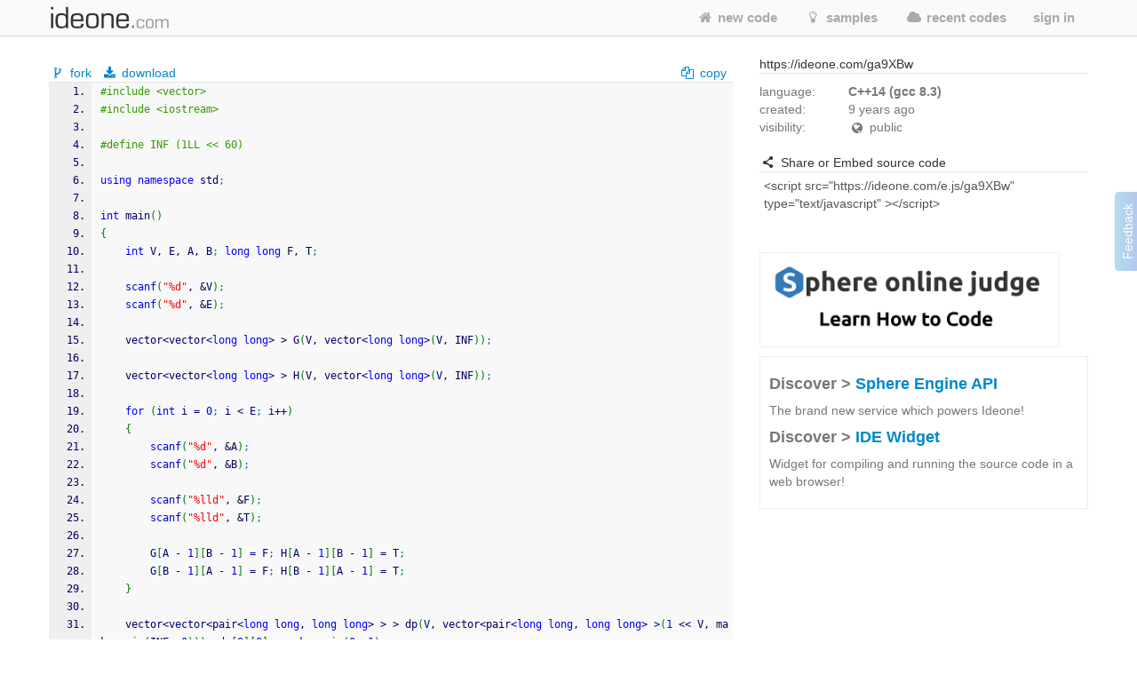

--- FILE ---
content_type: text/html; charset=UTF-8
request_url: https://ideone.com/ga9XBw
body_size: 10245
content:

<!DOCTYPE html>
<!-- comment -->
<html lang="en" xml:lang="en">
<head>
	<meta charset="UTF-8" />
	<!-- node ideone-www2 -->
		<title>ga9XBw - Online C++0x Compiler & Debugging Tool - Ideone.com</title>
		<meta name="description" content="Compile various programming languages online. Add input stream, save output, add notes and tags." />	
		<meta name="keywords" content="online compiler, online ide, learn programming online, programming online, run code online, snippet, snippets, pastebin, online debugging tool, online interpreter, run your code online, run code, execute code, C++, Java, Python" />
	<meta property="og:site_name" content="Ideone.com"/>
	<meta property="og:image" content="http://profile.ak.fbcdn.net/hprofile-ak-prn1/50232_245768360841_3377786_q.jpg"/>
	<meta property="og:description" content="Ideone is something more than a pastebin; it's an online compiler and debugging tool which allows to compile and run code online in more than 40 programming languages."/>
	<meta property="og:title" content="Ideone.com"/>
	<link rel="shortcut icon" type="image/png" href="//d2c5ubcnqbm27w.cloudfront.net/gfx2/img/favicon.png" />
			
				<link href="//d2c5ubcnqbm27w.cloudfront.net/gfx2/libs/bootstrap/css/bootstrap-with-responsive-1200-only.min.css" rel="stylesheet" media="all"/>
				
		 
		<meta name="viewport" content="width=device-width, initial-scale=1.0"/>
		<!-- , initial-scale=0.25 -->
		
	
	
	
	
	<link rel="preconnect" href="https://www.google-analytics.com">
	<link rel="preconnect" href="https://srv.carbonads.net">
	<link rel="preconnect" href="https://srv.buysellads.com">
	<link rel="preconnect" href="https://vc.hotjar.io">
	<link rel="preconnect" href="https://vars.hotjar.com">
	
	
	<style>
	[class^="icon-"], [class*=" icon-"] {
		display: inline;
		width: auto;
		height: auto;
		/*line-height: normal;*/
		vertical-align: baseline;
		background-image: none;
		background-position: 0% 0%;
		background-repeat: repeat;
		margin-top: 0;
	}
	a [class^="icon-"], a [class*=" icon-"] {
		display: inline;
	}
	</style>
	
	
	<link href="//d2c5ubcnqbm27w.cloudfront.net/gfx2/libs/fontello-8f7d2dfe/css/fontello.css?3" rel="stylesheet"/>
	<!--[if IE 7]>
		<link rel="stylesheet" href="//d2c5ubcnqbm27w.cloudfront.net/gfx2/libs/fontello-8f7d2dfe/css/fontello-ie7.min.css?3">
	<![endif]-->
	
	
	<link href="//d2c5ubcnqbm27w.cloudfront.net/themes/smoothness/jquery-ui-1.10.1.custom.min.css" type="text/css" rel="stylesheet"/> <!-- jak sie wrzuci do bundle to nie dziala -->
	<!-- <link href="/gfx2/css/jquery-ui-bootstrap/jquery-ui-1.10.0.custom.css" type="text/css" rel="stylesheet" /> --> <!-- mozna ew wlaczyc zamiast tego powyzej -->
		
	<!-- 2013-02-07 by wiele: na czas develu wyrzucam to z bundle zeby moc latwiej debugowac w firebugu -->
	
	
	
	<link href="//d2c5ubcnqbm27w.cloudfront.net/gfx2/css/ideone-bundle.css?3" rel="stylesheet"/>
	<!-- end of rzeczy przeniesione tymczasowo z bundle -->
	
	
	
	
	
	<script type="text/javascript">
	
		var cookie_name = 'settings';
		var cookie_time = 15552000;
		var is_mobile = 0;
		
		
				var ace_options = {
				theme: '',
				keyboard_handler: '',
				font_size: '12px',
				tab_size: 4,
				print_margin: true,
				print_margin_column: '80',
				highligth_gutter_line: true,
				highlight_selected_word: true,
				highlight_active_line: true,
				show_fold_widgets: true,
				use_wrap_mode: false,
				show_gutter: true,
				show_invisibles: false		};
			</script>
	
	<!-- 2013-02-07 by wiele: na czas develu wyrzucam to z bundle zeby moc latwiej debugowac w firebugu -->
	
	
	
	
	
	<script type="text/javascript" src="//d2c5ubcnqbm27w.cloudfront.net/gfx2/js/ideone-libs-bundle.js?2"></script>
	<script type="text/javascript" src="//d2c5ubcnqbm27w.cloudfront.net/gfx2/libs/ace-2017-06/ace.js?1" data-ace-base="/gfx2/libs/ace-2017-06"></script>
	<script type="text/javascript" src="//d2c5ubcnqbm27w.cloudfront.net/gfx2/js/ideone-common.js?13"></script>
	<!-- end of rzeczy przeniesione tymczasowo z bundle -->

	

	
	<script type="text/javascript">
	(function(){
		var bsa_optimize=document.createElement('script');
		bsa_optimize.type='text/javascript';
		bsa_optimize.async=true;
		bsa_optimize.src='https://cdn4.buysellads.net/pub/ideone.js?'+(new Date()-new Date()%600000);
		(document.getElementsByTagName('head')[0]||document.getElementsByTagName('body')[0]).appendChild(bsa_optimize);
	})();
	</script>


			<script
  src="https://sentry2.sphere-research.com/js-sdk-loader/521256c075c8543be62ed54469fffe42.min.js"    crossorigin="anonymous"    ></script>
	
</head>


<body class="  not-responsive">
	<div id="_container">
<noscript><div id="js_required" class="alert alert-error" style="margin-bottom: 0px">Ideone.com requires JavaScript to work.</div></noscript>
<div class="navbar " id="primary-navigation">
	<div class="navbar-inner">
		<div class="container">
			<a class="btn btn-navbar collapsed" data-toggle="collapse" data-target=".nav-collapse">
				<span class="icon-bar"></span> 
				<span class="icon-bar"></span> 
				<span class="icon-bar"></span> 
			</a>
						<a href="/" class="brand scroll-page"><span></span></a>
						<div class="nav-collapse collapse " style="height: 0px;">
				
				<ul class="nav pull-right">
										<li class=""><a href="/"  class="scroll-page"><i class="icon-home"></i> new code</a></li>
										<li class=""><a href="/samples"  class="scroll-page"><i class="icon-lightbulb"></i> samples</a></li>
					<li class=""><a href="/recent"  class="scroll-page"><i class="icon-cloud"></i> recent codes</a></li>
															<li class="dropdown">
						<a href="#"  class="dropdown-toggle btn-singin-wnd-open" data-toggle="dropdown"><i class="icon-signin"></i> sign in</a>
						<ul class="dropdown-menu dropdown-form" id="signin-dropdown">
                        <li class="dropdown-caret right">
                          <span class="caret-outer"></span>
                          <span class="caret-inner"></span>
                        </li>
                        <li>
                          <div class="modal-body">
					    	<form action="//ideone.com/account/login" method="post">
												    		<div style="margin-bottom: 20px;">
									New user? <a class="normal-link"  href="/account/register">Sign up</a>
								</div>
																
								<div class="control-group">
									<div class="controls">
										<div class="input-prepend" style="margin-bottom: 0px">
											<span class="add-on rel-tooltip" title="Username or e-mail"><i class="icon-user"></i></span>
											<input type="text" class="span2" id="username" name="username" value="" placeholder="Username or e-mail" />
										</div>
									</div>
								</div>
					    		
					    		<div class="control-group" style="margin-bottom: 0px">
					    			<div class="controls">
					    				<div class="input-prepend">
					    					<span class="add-on rel-tooltip" title="Password"><i class="icon-key"></i></span>
					    					<input type="password" class="span2" id="password" name="password" value="" placeholder="Password" />			
					    				</div>
					    			</div>
					    		</div>
					
								<input type="hidden" name="remember" value="yes"/>
								<input type="hidden" name="next" value="L2dhOVhCdw=="/>
								
								<div class="control-group">
									<div class="controls">
										<button type="submit" class="btn"><i class="icon-signin"></i> Sign in</button>
									</div>
								</div>
								
								<div>
									<a class="normal-link" href="/account/forgot">Can't sign in?</a>
								</div>
								
																<hr class="clear" style="margin: 0px; margin-bottom: 10px"/>
								<a class="btn facebook-login-button" href="https://www.facebook.com/dialog/oauth?client_id=347515280067&redirect_uri=https://ideone.com/account/registerfb/&scope=email,user_location,user_hometown">Log in with Facebook</a>
															</form>
					  </div>
                	</li>
                      </ul>
					</li>
															
					<li class=" dropdown-hover">
					
					</li>
					
									</ul>
			</div>
			<!-- /.nav-collapse --> 
		</div>
		<!-- /.container --> 
	</div>
	<!-- /.navbar-inner --> 
</div>

<div class="container" style="padding: 0; margin-top: 0; margin-bottom: 0;">

</div>


<script type="text/javascript" src="//d2c5ubcnqbm27w.cloudfront.net/gfx2/js/ideone-view.js?7"></script>


<div class="container page-view">
	<div class="row">
		<div class="span8">
			
		</div>
	</div>
	<div class="row">
	
		<!-- left column -->
		<div class="span8">
		
			
		
			<!-- ad -->
						
<!-- Ideone_S2S_Leaderboard_ROS_ATF -->
<div id="bsa-zone_1620919776507-0_123456"></div>



			
						
			
			<!-- ********************** -->
			<!-- source code + commands -->
			<div id="code" class="view_box">
	
				<!-- source commands -->
								<legend class="submenu1">
					
										<span class="inline_info">
						<a href="/fork/ga9XBw"  class="">
							<i class="icon-fork"></i> fork						</a>
					</span>
					<span class="inline_info"><a href="/plain/ga9XBw"><i class="icon-download"></i> download</a></span>
					
					
															
					<span class="inline_info pull-right" id="view_set_visibility_loader_1" style="display: none;">
						<img src="//d2c5ubcnqbm27w.cloudfront.net/gfx/loader.gif" style="width: 14px; height: 14px;" alt="loading..."/>
					</span>
					
											<div class="pull-right">
							<input type="hidden" value="#include &lt;vector&gt;
#include &lt;iostream&gt;

#define INF (1LL &lt;&lt; 60)

using namespace std;

int main()
{
	int V, E, A, B; long long F, T;

	scanf(&quot;%d&quot;, &amp;V);
	scanf(&quot;%d&quot;, &amp;E);

	vector&lt;vector&lt;long long&gt; &gt; G(V, vector&lt;long long&gt;(V, INF));

	vector&lt;vector&lt;long long&gt; &gt; H(V, vector&lt;long long&gt;(V, INF));

	for (int i = 0; i &lt; E; i++)
	{
		scanf(&quot;%d&quot;, &amp;A);
		scanf(&quot;%d&quot;, &amp;B);

		scanf(&quot;%lld&quot;, &amp;F);
		scanf(&quot;%lld&quot;, &amp;T);

		G[A - 1][B - 1] = F; H[A - 1][B - 1] = T;
		G[B - 1][A - 1] = F; H[B - 1][A - 1] = T;
	}

	vector&lt;vector&lt;pair&lt;long long, long long&gt; &gt; &gt; dp(V, vector&lt;pair&lt;long long, long long&gt; &gt;(1 &lt;&lt; V, make_pair(INF, 0))); dp[0][0] = make_pair(0, 1);

	for (int i = 1; i &lt; (1 &lt;&lt; V); i++)
	{
		for (int j = 0; j &lt; V; j++) // start
		{
			if (i &amp; (1 &lt;&lt; j))
			{
				for (int k = 0; k &lt; V; k++) // end
				{
					if (G[j][k] != INF)
					{
						long long cost = dp[j][i - (1 &lt;&lt; j)].first + G[j][k];

						if (cost &lt;= H[j][k])
						{
							if (dp[k][i].first &gt; cost)
							{
								dp[k][i] = make_pair(cost, 0);
							}

							if (dp[k][i].first == cost)
							{
								dp[k][i].second += dp[j][(i - (1 &lt;&lt; j))].second;
							}
						}
					}
				}
			}
		}
	}

	if (dp[0][(1 &lt;&lt; V) - 1].first != INF)
	{
		printf(&quot;%lld %lld\n&quot;, dp[0][(1 &lt;&lt; V) - 1].first, dp[0][(1 &lt;&lt; V) - 1].second);
	}
	else
	{
		printf(&quot;IMPOSSIBLE\n&quot;);
	}

	return 0;
}" class="code-to-copy" />
							<span class="inline_info"><a id="view_copy" class="clipboard-copy-hidden-input" data-copy-from=".code-to-copy" style="cursor: pointer;"><i class="icon-docs"></i> copy</a></span>
						</div>
									</legend>
				<legend class="submenu2 hidden">
					
				</legend>
				
				<!-- source code -->
				<pre class="source" id="source" style="margin-bottom: 0px"><style type='text/css'><!--/**
 * GeSHi (C) 2004 - 2007 Nigel McNie, 2007 - 2008 Benny Baumann
 * (http://qbnz.com/highlighter/ and http://geshi.org/)
 */
.cpp  {font-family:monospace;color: #000066;}
.cpp a:link {color: #000060;}
.cpp a:hover {background-color: #f0f000;}
.cpp .head {font-family: Verdana, Arial, sans-serif; color: #808080; font-size: 70%; font-weight: bold;  padding: 2px;}
.cpp .imp {font-weight: bold; color: red;}
.cpp .kw1 {color: #0000ff;}
.cpp .kw2 {color: #0000ff;}
.cpp .kw3 {color: #0000dd;}
.cpp .kw4 {color: #0000ff;}
.cpp .co1 {color: #666666;}
.cpp .co2 {color: #339900;}
.cpp .coMULTI {color: #ff0000; font-style: italic;}
.cpp .es0 {color: #000099; font-weight: bold;}
.cpp .es1 {color: #000099; font-weight: bold;}
.cpp .es2 {color: #660099; font-weight: bold;}
.cpp .es3 {color: #660099; font-weight: bold;}
.cpp .es4 {color: #660099; font-weight: bold;}
.cpp .es5 {color: #006699; font-weight: bold;}
.cpp .br0 {color: #008000;}
.cpp .sy0 {color: #008000;}
.cpp .sy1 {color: #000080;}
.cpp .sy2 {color: #000040;}
.cpp .sy3 {color: #000040;}
.cpp .sy4 {color: #008080;}
.cpp .st0 {color: #FF0000;}
.cpp .nu0 {color: #0000dd;}
.cpp .nu6 {color: #208080;}
.cpp .nu8 {color: #208080;}
.cpp .nu12 {color: #208080;}
.cpp .nu16 {color:#800080;}
.cpp .nu17 {color:#800080;}
.cpp .nu18 {color:#800080;}
.cpp .nu19 {color:#800080;}
.cpp .me1 {color: #007788;}
.cpp .me2 {color: #007788;}
.cpp span.xtra { display:block; }
.ln, .ln{ vertical-align: top; }
.coMULTI, .cpp span{ line-height:13px !important;}
--></style><pre class="cpp"><ol><li class="li1"><div class="de1"><span class="co2">#include &lt;vector&gt;</span></div></li><li class="li1"><div class="de1"><span class="co2">#include &lt;iostream&gt;</span></div></li><li class="li1"><div class="de1">&nbsp;</div></li><li class="li1"><div class="de1"><span class="co2">#define INF (1LL &lt;&lt; 60)</span></div></li><li class="li1"><div class="de1">&nbsp;</div></li><li class="li1"><div class="de1"><span class="kw2">using</span> <span class="kw2">namespace</span> std<span class="sy4">;</span></div></li><li class="li1"><div class="de1">&nbsp;</div></li><li class="li1"><div class="de1"><span class="kw4">int</span> main<span class="br0">&#40;</span><span class="br0">&#41;</span></div></li><li class="li1"><div class="de1"><span class="br0">&#123;</span></div></li><li class="li1"><div class="de1">	<span class="kw4">int</span> V, E, A, B<span class="sy4">;</span> <span class="kw4">long</span> <span class="kw4">long</span> F, T<span class="sy4">;</span></div></li><li class="li1"><div class="de1">&nbsp;</div></li><li class="li1"><div class="de1">	<span class="kw3">scanf</span><span class="br0">&#40;</span><span class="st0">&quot;%d&quot;</span>, <span class="sy3">&amp;</span>V<span class="br0">&#41;</span><span class="sy4">;</span></div></li><li class="li1"><div class="de1">	<span class="kw3">scanf</span><span class="br0">&#40;</span><span class="st0">&quot;%d&quot;</span>, <span class="sy3">&amp;</span>E<span class="br0">&#41;</span><span class="sy4">;</span></div></li><li class="li1"><div class="de1">&nbsp;</div></li><li class="li1"><div class="de1">	vector<span class="sy1">&lt;</span>vector<span class="sy1">&lt;</span><span class="kw4">long</span> <span class="kw4">long</span><span class="sy1">&gt;</span> <span class="sy1">&gt;</span> G<span class="br0">&#40;</span>V, vector<span class="sy1">&lt;</span><span class="kw4">long</span> <span class="kw4">long</span><span class="sy1">&gt;</span><span class="br0">&#40;</span>V, INF<span class="br0">&#41;</span><span class="br0">&#41;</span><span class="sy4">;</span></div></li><li class="li1"><div class="de1">&nbsp;</div></li><li class="li1"><div class="de1">	vector<span class="sy1">&lt;</span>vector<span class="sy1">&lt;</span><span class="kw4">long</span> <span class="kw4">long</span><span class="sy1">&gt;</span> <span class="sy1">&gt;</span> H<span class="br0">&#40;</span>V, vector<span class="sy1">&lt;</span><span class="kw4">long</span> <span class="kw4">long</span><span class="sy1">&gt;</span><span class="br0">&#40;</span>V, INF<span class="br0">&#41;</span><span class="br0">&#41;</span><span class="sy4">;</span></div></li><li class="li1"><div class="de1">&nbsp;</div></li><li class="li1"><div class="de1">	<span class="kw1">for</span> <span class="br0">&#40;</span><span class="kw4">int</span> i <span class="sy1">=</span> <span class="nu0">0</span><span class="sy4">;</span> i <span class="sy1">&lt;</span> E<span class="sy4">;</span> i<span class="sy2">++</span><span class="br0">&#41;</span></div></li><li class="li1"><div class="de1">	<span class="br0">&#123;</span></div></li><li class="li1"><div class="de1">		<span class="kw3">scanf</span><span class="br0">&#40;</span><span class="st0">&quot;%d&quot;</span>, <span class="sy3">&amp;</span>A<span class="br0">&#41;</span><span class="sy4">;</span></div></li><li class="li1"><div class="de1">		<span class="kw3">scanf</span><span class="br0">&#40;</span><span class="st0">&quot;%d&quot;</span>, <span class="sy3">&amp;</span>B<span class="br0">&#41;</span><span class="sy4">;</span></div></li><li class="li1"><div class="de1">&nbsp;</div></li><li class="li1"><div class="de1">		<span class="kw3">scanf</span><span class="br0">&#40;</span><span class="st0">&quot;%lld&quot;</span>, <span class="sy3">&amp;</span>F<span class="br0">&#41;</span><span class="sy4">;</span></div></li><li class="li1"><div class="de1">		<span class="kw3">scanf</span><span class="br0">&#40;</span><span class="st0">&quot;%lld&quot;</span>, <span class="sy3">&amp;</span>T<span class="br0">&#41;</span><span class="sy4">;</span></div></li><li class="li1"><div class="de1">&nbsp;</div></li><li class="li1"><div class="de1">		G<span class="br0">&#91;</span>A <span class="sy2">-</span> <span class="nu0">1</span><span class="br0">&#93;</span><span class="br0">&#91;</span>B <span class="sy2">-</span> <span class="nu0">1</span><span class="br0">&#93;</span> <span class="sy1">=</span> F<span class="sy4">;</span> H<span class="br0">&#91;</span>A <span class="sy2">-</span> <span class="nu0">1</span><span class="br0">&#93;</span><span class="br0">&#91;</span>B <span class="sy2">-</span> <span class="nu0">1</span><span class="br0">&#93;</span> <span class="sy1">=</span> T<span class="sy4">;</span></div></li><li class="li1"><div class="de1">		G<span class="br0">&#91;</span>B <span class="sy2">-</span> <span class="nu0">1</span><span class="br0">&#93;</span><span class="br0">&#91;</span>A <span class="sy2">-</span> <span class="nu0">1</span><span class="br0">&#93;</span> <span class="sy1">=</span> F<span class="sy4">;</span> H<span class="br0">&#91;</span>B <span class="sy2">-</span> <span class="nu0">1</span><span class="br0">&#93;</span><span class="br0">&#91;</span>A <span class="sy2">-</span> <span class="nu0">1</span><span class="br0">&#93;</span> <span class="sy1">=</span> T<span class="sy4">;</span></div></li><li class="li1"><div class="de1">	<span class="br0">&#125;</span></div></li><li class="li1"><div class="de1">&nbsp;</div></li><li class="li1"><div class="de1">	vector<span class="sy1">&lt;</span>vector<span class="sy1">&lt;</span>pair<span class="sy1">&lt;</span><span class="kw4">long</span> <span class="kw4">long</span>, <span class="kw4">long</span> <span class="kw4">long</span><span class="sy1">&gt;</span> <span class="sy1">&gt;</span> <span class="sy1">&gt;</span> dp<span class="br0">&#40;</span>V, vector<span class="sy1">&lt;</span>pair<span class="sy1">&lt;</span><span class="kw4">long</span> <span class="kw4">long</span>, <span class="kw4">long</span> <span class="kw4">long</span><span class="sy1">&gt;</span> <span class="sy1">&gt;</span><span class="br0">&#40;</span><span class="nu0">1</span> <span class="sy1">&lt;&lt;</span> V, make_pair<span class="br0">&#40;</span>INF, <span class="nu0">0</span><span class="br0">&#41;</span><span class="br0">&#41;</span><span class="br0">&#41;</span><span class="sy4">;</span> dp<span class="br0">&#91;</span><span class="nu0">0</span><span class="br0">&#93;</span><span class="br0">&#91;</span><span class="nu0">0</span><span class="br0">&#93;</span> <span class="sy1">=</span> make_pair<span class="br0">&#40;</span><span class="nu0">0</span>, <span class="nu0">1</span><span class="br0">&#41;</span><span class="sy4">;</span></div></li><li class="li1"><div class="de1">&nbsp;</div></li><li class="li1"><div class="de1">	<span class="kw1">for</span> <span class="br0">&#40;</span><span class="kw4">int</span> i <span class="sy1">=</span> <span class="nu0">1</span><span class="sy4">;</span> i <span class="sy1">&lt;</span> <span class="br0">&#40;</span><span class="nu0">1</span> <span class="sy1">&lt;&lt;</span> V<span class="br0">&#41;</span><span class="sy4">;</span> i<span class="sy2">++</span><span class="br0">&#41;</span></div></li><li class="li1"><div class="de1">	<span class="br0">&#123;</span></div></li><li class="li1"><div class="de1">		<span class="kw1">for</span> <span class="br0">&#40;</span><span class="kw4">int</span> j <span class="sy1">=</span> <span class="nu0">0</span><span class="sy4">;</span> j <span class="sy1">&lt;</span> V<span class="sy4">;</span> j<span class="sy2">++</span><span class="br0">&#41;</span> <span class="co1">// start</span></div></li><li class="li1"><div class="de1">		<span class="br0">&#123;</span></div></li><li class="li1"><div class="de1">			<span class="kw1">if</span> <span class="br0">&#40;</span>i <span class="sy3">&amp;</span> <span class="br0">&#40;</span><span class="nu0">1</span> <span class="sy1">&lt;&lt;</span> j<span class="br0">&#41;</span><span class="br0">&#41;</span></div></li><li class="li1"><div class="de1">			<span class="br0">&#123;</span></div></li><li class="li1"><div class="de1">				<span class="kw1">for</span> <span class="br0">&#40;</span><span class="kw4">int</span> k <span class="sy1">=</span> <span class="nu0">0</span><span class="sy4">;</span> k <span class="sy1">&lt;</span> V<span class="sy4">;</span> k<span class="sy2">++</span><span class="br0">&#41;</span> <span class="co1">// end</span></div></li><li class="li1"><div class="de1">				<span class="br0">&#123;</span></div></li><li class="li1"><div class="de1">					<span class="kw1">if</span> <span class="br0">&#40;</span>G<span class="br0">&#91;</span>j<span class="br0">&#93;</span><span class="br0">&#91;</span>k<span class="br0">&#93;</span> <span class="sy3">!</span><span class="sy1">=</span> INF<span class="br0">&#41;</span></div></li><li class="li1"><div class="de1">					<span class="br0">&#123;</span></div></li><li class="li1"><div class="de1">						<span class="kw4">long</span> <span class="kw4">long</span> cost <span class="sy1">=</span> dp<span class="br0">&#91;</span>j<span class="br0">&#93;</span><span class="br0">&#91;</span>i <span class="sy2">-</span> <span class="br0">&#40;</span><span class="nu0">1</span> <span class="sy1">&lt;&lt;</span> j<span class="br0">&#41;</span><span class="br0">&#93;</span>.<span class="me1">first</span> <span class="sy2">+</span> G<span class="br0">&#91;</span>j<span class="br0">&#93;</span><span class="br0">&#91;</span>k<span class="br0">&#93;</span><span class="sy4">;</span></div></li><li class="li1"><div class="de1">&nbsp;</div></li><li class="li1"><div class="de1">						<span class="kw1">if</span> <span class="br0">&#40;</span>cost <span class="sy1">&lt;=</span> H<span class="br0">&#91;</span>j<span class="br0">&#93;</span><span class="br0">&#91;</span>k<span class="br0">&#93;</span><span class="br0">&#41;</span></div></li><li class="li1"><div class="de1">						<span class="br0">&#123;</span></div></li><li class="li1"><div class="de1">							<span class="kw1">if</span> <span class="br0">&#40;</span>dp<span class="br0">&#91;</span>k<span class="br0">&#93;</span><span class="br0">&#91;</span>i<span class="br0">&#93;</span>.<span class="me1">first</span> <span class="sy1">&gt;</span> cost<span class="br0">&#41;</span></div></li><li class="li1"><div class="de1">							<span class="br0">&#123;</span></div></li><li class="li1"><div class="de1">								dp<span class="br0">&#91;</span>k<span class="br0">&#93;</span><span class="br0">&#91;</span>i<span class="br0">&#93;</span> <span class="sy1">=</span> make_pair<span class="br0">&#40;</span>cost, <span class="nu0">0</span><span class="br0">&#41;</span><span class="sy4">;</span></div></li><li class="li1"><div class="de1">							<span class="br0">&#125;</span></div></li><li class="li1"><div class="de1">&nbsp;</div></li><li class="li1"><div class="de1">							<span class="kw1">if</span> <span class="br0">&#40;</span>dp<span class="br0">&#91;</span>k<span class="br0">&#93;</span><span class="br0">&#91;</span>i<span class="br0">&#93;</span>.<span class="me1">first</span> <span class="sy1">==</span> cost<span class="br0">&#41;</span></div></li><li class="li1"><div class="de1">							<span class="br0">&#123;</span></div></li><li class="li1"><div class="de1">								dp<span class="br0">&#91;</span>k<span class="br0">&#93;</span><span class="br0">&#91;</span>i<span class="br0">&#93;</span>.<span class="me1">second</span> <span class="sy2">+</span><span class="sy1">=</span> dp<span class="br0">&#91;</span>j<span class="br0">&#93;</span><span class="br0">&#91;</span><span class="br0">&#40;</span>i <span class="sy2">-</span> <span class="br0">&#40;</span><span class="nu0">1</span> <span class="sy1">&lt;&lt;</span> j<span class="br0">&#41;</span><span class="br0">&#41;</span><span class="br0">&#93;</span>.<span class="me1">second</span><span class="sy4">;</span></div></li><li class="li1"><div class="de1">							<span class="br0">&#125;</span></div></li><li class="li1"><div class="de1">						<span class="br0">&#125;</span></div></li><li class="li1"><div class="de1">					<span class="br0">&#125;</span></div></li><li class="li1"><div class="de1">				<span class="br0">&#125;</span></div></li><li class="li1"><div class="de1">			<span class="br0">&#125;</span></div></li><li class="li1"><div class="de1">		<span class="br0">&#125;</span></div></li><li class="li1"><div class="de1">	<span class="br0">&#125;</span></div></li><li class="li1"><div class="de1">&nbsp;</div></li><li class="li1"><div class="de1">	<span class="kw1">if</span> <span class="br0">&#40;</span>dp<span class="br0">&#91;</span><span class="nu0">0</span><span class="br0">&#93;</span><span class="br0">&#91;</span><span class="br0">&#40;</span><span class="nu0">1</span> <span class="sy1">&lt;&lt;</span> V<span class="br0">&#41;</span> <span class="sy2">-</span> <span class="nu0">1</span><span class="br0">&#93;</span>.<span class="me1">first</span> <span class="sy3">!</span><span class="sy1">=</span> INF<span class="br0">&#41;</span></div></li><li class="li1"><div class="de1">	<span class="br0">&#123;</span></div></li><li class="li1"><div class="de1">		<span class="kw3">printf</span><span class="br0">&#40;</span><span class="st0">&quot;%lld %lld<span class="es1">\n</span>&quot;</span>, dp<span class="br0">&#91;</span><span class="nu0">0</span><span class="br0">&#93;</span><span class="br0">&#91;</span><span class="br0">&#40;</span><span class="nu0">1</span> <span class="sy1">&lt;&lt;</span> V<span class="br0">&#41;</span> <span class="sy2">-</span> <span class="nu0">1</span><span class="br0">&#93;</span>.<span class="me1">first</span>, dp<span class="br0">&#91;</span><span class="nu0">0</span><span class="br0">&#93;</span><span class="br0">&#91;</span><span class="br0">&#40;</span><span class="nu0">1</span> <span class="sy1">&lt;&lt;</span> V<span class="br0">&#41;</span> <span class="sy2">-</span> <span class="nu0">1</span><span class="br0">&#93;</span>.<span class="me1">second</span><span class="br0">&#41;</span><span class="sy4">;</span></div></li><li class="li1"><div class="de1">	<span class="br0">&#125;</span></div></li><li class="li1"><div class="de1">	<span class="kw1">else</span></div></li><li class="li1"><div class="de1">	<span class="br0">&#123;</span></div></li><li class="li1"><div class="de1">		<span class="kw3">printf</span><span class="br0">&#40;</span><span class="st0">&quot;IMPOSSIBLE<span class="es1">\n</span>&quot;</span><span class="br0">&#41;</span><span class="sy4">;</span></div></li><li class="li1"><div class="de1">	<span class="br0">&#125;</span></div></li><li class="li1"><div class="de1">&nbsp;</div></li><li class="li1"><div class="de1">	<span class="kw1">return</span> <span class="nu0">0</span><span class="sy4">;</span></div></li><li class="li1"><div class="de1"><span class="br0">&#125;</span></div></li></ol></pre></pre>
				<div id="source-text" class="hidden">[base64]</div>
				
				<input type="hidden" name="p1" id="p1" value="63b56a51ba9e67a3566bcaed50a71392"/>
				<input type="hidden" name="p2" id="p2" value="2"/>
				<input type="hidden" name="p3" id="p3" value="13"/>
				<input type="hidden" name="p4" id="p4" value=""/>
			</div>
			
				
			<!-- status -->
			<div id="view_status" class="view_box" style="background: #f8f8f8; padding: 3px 5px;">
				
						<span>
																																							<span class="info green" title="Success">Success</span>							
							
							<a href="#stdin">#stdin</a>
														<a href="#stdout">#stdout</a>
														
							0s 3420KB
						</span>
						
						<div class="pull-right">
							<a href="#comments" id="view_comment" title="show comments" class="rel-tooltip"><i class="icon-comment"></i> comments (<fb:comments-count href="https://ideone.com/ga9XBw"/>?</fb:comments-count>)</a>
						</div>
			</div>

			                        


                        			
				
			<!-- inputs -->
			<a name="stdin"></a>
			<div id="view_stdin" class="view_box">
				<legend>
	<span><i class="icon-inbox"></i> stdin</span>
			<div class="pull-right">
			<input type="hidden" value="3 3
1 2 1 6
2 3 2 6
3 1 3 6
" class="stdin-to-copy" />
			<span><a id="view_input_copy" class="clipboard-copy-hidden-input" data-copy-from=".stdin-to-copy" style="cursor: pointer;"><i class="icon-docs"></i> copy</a></span>
		</div>
	</legend>
<div id="stdin-text" class="hidden">MyAzCjEgMiAxIDYKMiAzIDIgNgozIDEgMyA2Cg==</div>
<div><pre style="padding: 5px !important; margin-bottom: 20px !important"">3 3
1 2 1 6
2 3 2 6
3 1 3 6
</pre></div>

			</div>
					
			<!-- outputs -->
			<div id="li_ga9XBw" class="view_box">
				
	
		
		<a name="stdout"></a>
	<legend>
		
		<span><i class="icon-cog-alt"></i> stdout</span>
					<div class="pull-right">
				<input type="hidden" value="6 2
" class="stdout-to-copy" />
				<span><a id="view_output_copy" class="clipboard-copy-hidden-input" data-copy-from=".stdout-to-copy" style="cursor: pointer;"><i class="icon-docs"></i> copy</a></span>
			</div>
			</legend>
	<div>
		<pre id="output-text" style="padding: 5px !important; margin-bottom: 20px !important">6 2
</pre>
	</div>
		
	 
	
	
			</div>
					
			<!-- ew. miejsce na reklame -->
			
			<!-- komentarze -->
			<a name="comments"></a>
			<div id="fb-comments-root" class="hidden"></div>
			
			
			<div id="fb-root"></div>
			<script>(function(d, s, id) {
			  var js, fjs = d.getElementsByTagName(s)[0];
			  if (d.getElementById(id)) return;
			  js = d.createElement(s); js.id = id;
			  js.src = "//connect.facebook.net/en_US/all.js#xfbml=1&appId=127237194030782";
			  fjs.parentNode.insertBefore(js, fjs);
			}(document, 'script', 'facebook-jssdk'));</script>
			
			
		</div><!-- end of left column -->
	
		<!-- right column -->
		<div class="span4">
			

			                        

<!-- Ideone_S2S_Sidebar_ROS_ATF -->
<div id="bsa-zone_1620921930965-5_123456"></div>



			
			<div  class="span4 right-sidebar">
				<div id="info" class="view_box">
	
					<!-- adres -->
					<legend><i class="icon-external-link"></i> https://ideone.com/ga9XBw</legend>
					
					
					
					<!-- notatka -->
					<div class="note">
												<div class="" style="margin-top: 10px;"></div>
												<textarea type="text" class="view_note_edit hidden" style="width: 100%; margin-top: 10px;" data-sid="42278556"></textarea>
						<span class="view_note_actions hidden">
							<button class="btn btn-mini view_note_actions_save pull-right" type="button">save</button>
							<button class="btn btn-mini view_note_actions_cancel pull-right" type="button">cancel</button> 
						</span>
						<div style="clear: both"></div>
					</div>
					
					<!-- podsumowanie -->
					<div class="row">
						<div class="span1">language:</div>
						<div class="span3"><strong>C++14 (gcc 8.3)</strong></div>
					</div>
					<div class="row">
						<div class="span1">created:</div>								
						<div class="span3" id="solution_date"><span class="rel-tooltip" title="2016-01-26 12:49:03 CET">9&nbsp;years&nbsp;ago</span></div>
					</div>
					<div class="row">
						<div class="span1">visibility:</div>
						<div class="span3">
							<span><i class="icon-globe"></i> public</span>																												
							
							<div style="display: inline; margin-left: 0.5em;">
								<a href="/faq#visibility-of-a-code" class="help-link rel-tooltip" style="font-size: 14px; padding: 0px; top: 0px" target="_blank" title="Find out about the visibility of the code"><i class="icon-view"></i></a>
							</div>
						</div>
					</div>
										
										<br/>
					
					<legend><i class="icon-share"></i> Share or Embed source code</legend>
					
					<textarea type="text" id="embed_presentation" style="width: 100%; height: auto; border: 1px solid #ccc; padding: 5px; -webkit-box-sizing: border-box; -moz-box-sizing: border-box; box-sizing: border-box; resize:none;">&lt;script src=&quot;https://ideone.com/e.js/ga9XBw&quot; type=&quot;text/javascript&quot; &gt;&lt;/script&gt;</textarea>
					
					<div id="sharethis">
						<span class='st_facebook_large' displayText='Facebook'></span>
						<span class='st_twitter_large' displayText='Tweet'></span>
						<span class='st_googleplus_large' displayText='Google +'></span>
						<span class='st_vkontakte_large' displayText='Vkontakte'></span>
						<span class='st_orkut_large' displayText='Orkut'></span>
						<span class='st_email_large' displayText='Email'></span>
						<span class='st_sharethis_large' displayText='ShareThis'></span>
					</div>
					
						
	<script type="text/javascript">var switchTo7x=true;</script>
	<script type="text/javascript" src="https://ws.sharethis.com/button/buttons.js" onmouseover=false async>stLight.options({publisher: "af89a205-c66b-4c62-ae6f-ee86d0f1831b", onhover: false});</script>
	
	
					
					
					<input type="hidden" name="testable" id="testable" value="1" />
					<input type="hidden" id="status_code" value="0" />
					<input type="hidden" id="solution_link" value="ga9XBw" /> <!-- parent link -->
					<input type="hidden" id="full_link" value="https://ideone.com/ga9XBw" />
					<input type="hidden" id="max_number" value="" />
					<input type="hidden" id="max_link" value="" />
					<input type="hidden" id="edit_solution_link" value="" /> <!-- link najnowszego -->
					<input type="hidden" id="edit_solution_number" value="" />
					<input type="hidden" id="executable" value="1" />
					<input type="hidden" id="compiler" value="44" />
					<input type="hidden" id="site" value="view" />
					
					

					<br/>
					

					<a href="http://spoj.com/?utm_campaign=permanent&utm_medium=view-right&utm_source=ideone" target="_blank">
						<img src="/gfx2/img/spoj.png" style="width: 336px; border: 1px solid #eee;"/>
					</a>

					
<div class="col-md-12 discover-sphere-engine-api">
	<h4>Discover &gt; <a href="/sphere-engine">Sphere Engine API</a></h4>
	<p>The brand new service which powers Ideone!</p>
	
	<h4>Discover &gt; <a href="/sphere-engine-widget">IDE Widget</a></h4>
    <p>Widget for compiling and running the source code in a web browser!</p>
</div>

					
				</div>
			</div>
			
		</div>
	</div>
</div>

<!-- Modal shortcuts-->
<div class="modal hide fade" id="editorShortcuts" tabindex="-1" role="dialog" aria-labelledby="myModalLabel">
  <div class="modal-dialog" role="document">
    <div class="modal-content">
      <div class="modal-header">
        <button type="button" class="close" data-dismiss="modal" aria-label="Close"><span aria-hidden="true">&times;</span></button>
        <h4 class="modal-title">Shortcuts</h4>
      </div>
      <div class="modal-body">
      	<div class="shortcuts-editor-label">Global</div>
        <ul class="shortcuts-editor-list">
        	<li><span class="key">⌘ <span class="plus">+</span> Enter</span> <span class="command">run</span></li>
        </ul>
        
        <div class="shortcuts-editor-label">Ace editor</div>
        <ul class="shortcuts-editor-list">
        	<li><span class="key">⌘ <span class="plus">+</span> Enter</span> <span class="command">run</span></li>
        </ul>
        
        <div class="shortcuts-editor-label">Textarea</div>
        <ul class="shortcuts-editor-list">
        	<li><span class="key">⌘ <span class="plus">+</span> Enter</span> <span class="command">run</span></li>
        </ul>
        
      </div>
    </div>
  </div>
</div>

<script type="text/javascript">

$(document).ready(function(){
	$("#view_cmperr_hide").click(function(){
		$("#view_cmperr_content").hide();
		$(this).hide();
		$("#view_cmperr_show").show();
		return false;
	});
	$("#view_cmperr_show").click(function(){
		$("#view_cmperr_content").show();
		$(this).hide();
		$("#view_cmperr_hide").show();
		return false;
	});
});

</script>

		
				
			<div id="footer" class="footer shadow-inner-top">
				<div class="container">
									<a href="http://sphere-research.com?utm_campaign=permanent&utm_medium=footer&utm_source=ideone" target="_blank">Sphere Research Labs</a>.
					Ideone is powered by <a href="http://sphere-engine.com/?utm_campaign=permanent&utm_medium=footer&utm_source=ideone" target="_blank">Sphere Engine&trade;</a>
								
				<p id="footer-links">
					<a href="/">Home</a>
					
					<a href="https://sphere-engine.com/?utm_campaign=permanent&utm_medium=sphereengine&utm_source=ideone" target="_blank">API</a>
					
											<a href="#" data-toggle="modal" data-target="#lang-dialog">Language</a>  
										<a href="/faq">FAQ</a>
					<a href="/credits">Credits</a>
					
					
										<span style="margin-left: 20px">
													desktop
				 			<a href="/switch/mobile/L2dhOVhCdw==" class="margin-left">mobile</a>
									 		</span>
			 		<br/>
			 		<a href="/legal-tos">Terms of Service</a>
			 		<a href="/legal-pp">Privacy Policy</a>
			 		<a href="/legal-gdpr">GDPR Info</a>
				</p>
				
				<a href="/ideone/Tools/bug/form/1/link/ga9XBw/compiler/44" id="show_bug_dialog" data-toggle="modal" data-target="#bug-dialog">Feedback &amp; Bugs</a>
					
				<!-- 
				<p class="values">13, 0.40s, 0.63s</p>
				-->
				
				<br>
			    <p><strong>Popular languages:</strong></p>
			    <p>
			         <a href="/l/bash">Bash</a>
                     <a href="/l/pascal">Pascal</a>
                     <a href="/l/c">C</a>
                     <a href="/l/perl">Perl</a>
                     <a href="/l/c-sharp">C#</a>
                     <a href="/l/php">PHP</a>
                     <a href="/l/cpp">C++</a>
                     <a href="/l/pascal">Python</a>
                     <a href="/l/cpp14">C++14</a>
                     <a href="/l/python-3">Python3</a>
                     <a href="/l/haskell">Haskell</a>
                     <a href="/l/ruby">Ruby</a>
                     <a href="/l/java">Java</a>
                     <a href="/l/sqlite">SQLite</a>
                     <a href="/l/objective-c">Objective-C</a>
                     <a href="/l/swift">Swift</a>
                     <a href="/l/vb-net">VB.net</a>
                     <br/>
                     <a href="/languages">List of all supported programming languages</a>
			    </p>
				
				</div>
			</div>
						
			
			
<div class="modal hide fade" id="bug-dialog" role="dialog" tabindex="-1">
  <div class="modal-header">
    <button type="button" class="close" data-dismiss="modal" aria-hidden="true">&times;</button>
    <h3>Report bug / make suggestion</h3>
  </div>
  <div class="modal-body">
	<img src="//d2c5ubcnqbm27w.cloudfront.net/gfx/loader.gif" style="width: 14px; height: 14px;" alt="loading..."/>
  </div>
  <div class="modal-footer">
    <a href="#" class="btn" data-dismiss="modal">Close</a>
    <a href="#" class="btn btn-primary" id="bug-dialog-submit">submit</a>
  </div>
</div>


<div class="modal hide fade" id="lang-dialog">
	<div class="modal-header">
    	<button type="button" class="close" data-dismiss="modal" aria-hidden="true">&times;</button>
    	<h3>Choose your language</h3>
	</div>
	<div class="modal-body">
		<ul style="list-style-type: none;">
			<li><a href="/lang/en"><b>English</b></a></li>
			<li><a href="/lang/hi">Hindi</a></li>
			<li><a href="/lang/hu">Hungarian</a></li>
			<li><a href="/lang/mn">Mongolian</a></li>
			<li><a href="/lang/pl">Polish</a></li>
			<li><a href="/lang/ru">Russian</a></li>
			<li><a href="/lang/es">Spanish</a></li>
			<li><a href="/lang/zh">Traditional Chinese</a></li>
					</ul>
		
	</div>
  <div class="modal-footer">
    <a href="#" class="btn" data-dismiss="modal">close</a>
  </div>
</div>



<!-- Google tag (gtag.js) -->
<script async src="https://www.googletagmanager.com/gtag/js?id=G-LK6L5KL2NR"></script>
<script>
  window.dataLayer = window.dataLayer || [];
    function gtag(){dataLayer.push(arguments);}
     gtag('js', new Date());
     gtag('config', 'G-LK6L5KL2NR');
</script>

<script type="text/javascript">
$(function(){
	$(document).on('click', '.track', function(){
		var event = $(this).attr('data-event');
		var action = $(this).attr('data-action');
		var value = $(this).attr('data-value');
//		ga('send', 'event', event, action, value);
//		console.log(event);
	});
});
</script>
<!-- Hotjar Tracking Code for http://ideone.com -->
<script>
    (function(h,o,t,j,a,r){
        h.hj=h.hj||function(){(h.hj.q=h.hj.q||[]).push(arguments)};
        h._hjSettings={hjid:334655,hjsv:5};
        a=o.getElementsByTagName('head')[0];
        r=o.createElement('script');r.async=1;
        r.src=t+h._hjSettings.hjid+j+h._hjSettings.hjsv;
        a.appendChild(r);
    })(window,document,'//static.hotjar.com/c/hotjar-','.js?sv=');
</script>

<script>
</script>


<script>
(function(){
		if(typeof _bsa !== 'undefined' && _bsa) {
			  		// format, zoneKey, segment:value, options
			  		_bsa.init('flexbar', 'CE7D42QN', 'placement:ideonecom');
					  	}
})();
</script>


		</div><!-- end of #_container -->


<!--
<script type="text/javascript">
(function() {
        var wrc = document.createElement('script'); wrc.type = 'text/javascript'; wrc.async = true; window.rc_utm_source='ideone';
        wrc.src = ('https:' == document.location.protocol ? 'https://' : 'http://') + 'recruitcoders.com/w4loader.js';
        var s = document.getElementsByTagName('body')[0]; s.appendChild(wrc);
})();
</script>
-->


	</body>
</html>
		
